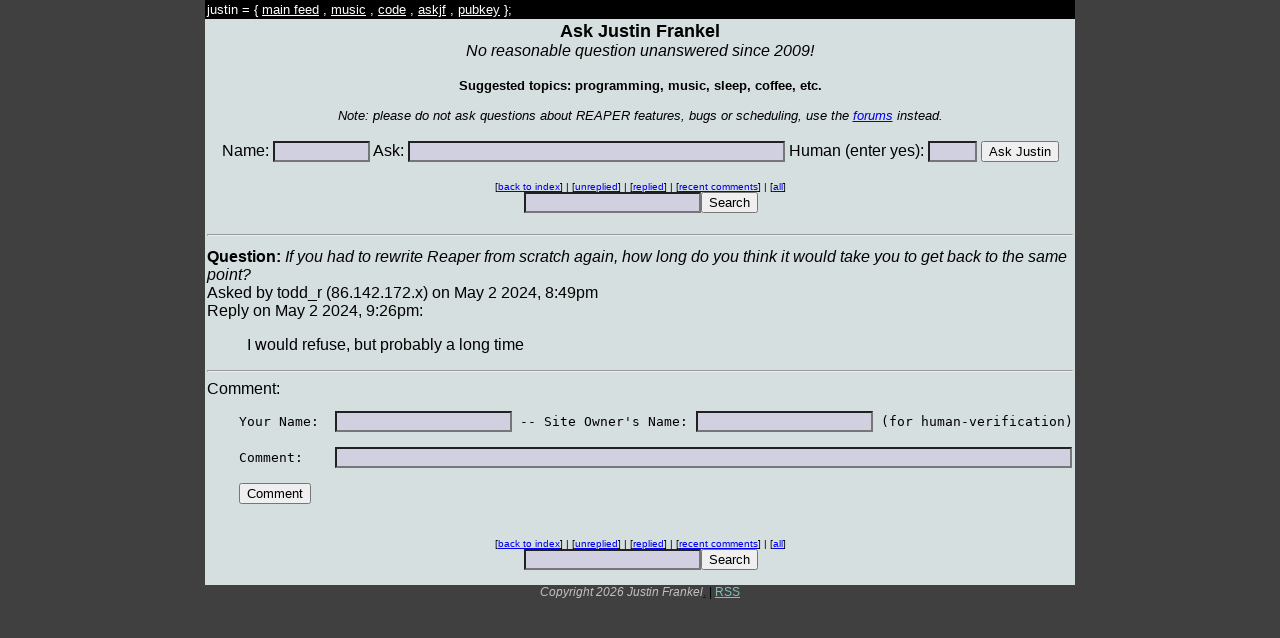

--- FILE ---
content_type: text/html
request_url: https://www.askjf.com/?q=7177s
body_size: 1534
content:
  <html>
    <head>
      <title>Ask Justin Frankel</title>
      <link href="main.css?v2" rel="stylesheet" type="text/css">
      <LINK REL="alternate" TITLE="Ask Justin Frankel RSS" HREF="//www.askjf.com?rss=y" TYPE="application/rss+xml">
      <meta charset="UTF-8">
    </head>
    <body bgcolor="#404040" text="#000000">
  <center>
  <table width=800 bgcolor="#D6DFDF" border=0 cellpadding=2 cellspacing=0>
    <tr>
      
      <td bgcolor="#000000">
        <font color="#ffffff" size=-1>justin = {
    <a href="https://www.1014.org"><font color="#ffffff">main feed</font></a> , <a href="https://music.1014.org"><font color="#ffffff">music</font></a> , <a href="https://www.1014.org/code" onClick="var v=document.getElementById('justincodemenu'); v.style.display=v.style.display=='inline'?'none':'inline';return false;"><font color="#ffffff">code</font></a><span id='justincodemenu' style='display:none;'> = { <a href="http://www.cockos.com/"><font color="#ffffff">cockos</font></a> , <a href="http://www.reaper.fm/"><font color="#ffffff">reaper</font></a> , <a href="http://www.cockos.com/wdl/"><font color="#ffffff">wdl</font></a> , <a href="http://www.ninjam.com/"><font color="#ffffff">ninjam</font></a> , <a href="http://www.reaper.fm/sdk/js/"><font color="#ffffff">jsfx</font></a> , <a href="https://www.1014.org/code"><font color="#ffffff">more</font></a> }</span> , <a href="https://www.askjf.com"><font color="#ffffff">askjf</font></a> , <a href="https://1014.org/justinfrankel.asc"><font color="#ffffff">pubkey</font></a> };
      </font>
      </td>
      </tr>
    <tr valign=top align=center>
       <td>
          <b><font size=+1>Ask Justin Frankel</font></b><BR>
          <i>No reasonable question unanswered since 2009!</i><BR><BR>
          <font size=-1><b>Suggested topics: programming, music, sleep, coffee, etc.</b><BR><BR>
<i>Note: please do not ask questions about REAPER features, bugs or scheduling, use the <a href="http://forum.cockos.com/forumdisplay.php?f=20">forums</a> instead.</i></font><BR><BR>
          <form action="index.php" method="POST">
            Name:  <input type="text" size="10" maxlength="60" name="name">
            Ask:  <input type="text" size="45" maxlength="512" name="ask">
            Human (enter yes): <input type="text" size="4" maxlength="16" name="human">
            <input type="submit" value="Ask Justin">
          </form>

<table width=100%><tr><td align=left width=25%><font size=-2></font></td><td align=center width=50%><font size=-2>[<a href="index.php">back to index</a>] | [<a href="index.php?show_flags=2">unreplied</a>] | [<a href="index.php?show_flags=1">replied</a>] | [<a href="index.php?rc=y">recent comments</a>] | [<a href="index.php">all</a>]<BR><FORM action="index.php" METHOD="post"><input type=text size=20 name="search" value=""><input type=submit value="Search"></form></font></td><td align=right width=25%><font size=-2></font></td></tr></table>          <hr>
       </td>
    </tr>
    <tr valign=top>
       <td>


<a name="q7177"><B>Question:</b><i> If you had to rewrite Reaper from scratch again, how long do you think it would take you to get back to the same point?</i><BR>Asked by todd_r (86.142.172.x) on May 2 2024, 8:49pm<BR>Reply on May 2 2024, 9:26pm:<UL>I would refuse, but probably a long time

</ul>  <hr>Comment:<BR>
  <form action="index.php" method="POST">
  <input type=hidden name="q" value="7177">
<pre>
    Your Name:  <input type="text" size="20" maxlength="60" name="name"> -- Site Owner's Name: <input type="text" size="20" maxlength="60" name="name2"> (for human-verification)

    Comment:    <input type="text" size="90" maxlength="512" name="comment">

    <input type="submit" value="Comment">
  </pre></form>

  
        <table width=100%><tr><td align=left width=25%><font size=-2></font></td><td align=center width=50%><font size=-2>[<a href="index.php">back to index</a>] | [<a href="index.php?show_flags=2">unreplied</a>] | [<a href="index.php?show_flags=1">replied</a>] | [<a href="index.php?rc=y">recent comments</a>] | [<a href="index.php">all</a>]<BR><FORM action="index.php" METHOD="post"><input type=text size=20 name="search" value=""><input type=submit value="Search"></form></font></td><td align=right width=25%><font size=-2></font></td></tr></table>       </td>
    </tr>
  </table>
  <i><font color="#c0c0c0">Copyright 2026 Justin Frankel</font></i><a href="index.php?admin=y&q=7177s">.</a> |
<a href="index.php?rss=y"><font color="#80c0c0">RSS</font></a>
</center>



  </body>
</html>
